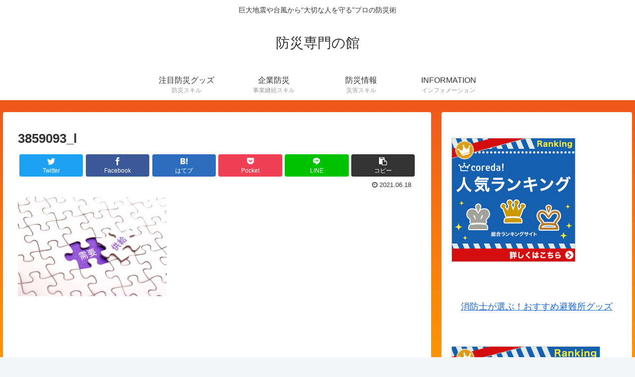

--- FILE ---
content_type: text/html; charset=utf-8
request_url: https://www.google.com/recaptcha/api2/aframe
body_size: 267
content:
<!DOCTYPE HTML><html><head><meta http-equiv="content-type" content="text/html; charset=UTF-8"></head><body><script nonce="UZ2cHSB0SW4WmARNf2ur8g">/** Anti-fraud and anti-abuse applications only. See google.com/recaptcha */ try{var clients={'sodar':'https://pagead2.googlesyndication.com/pagead/sodar?'};window.addEventListener("message",function(a){try{if(a.source===window.parent){var b=JSON.parse(a.data);var c=clients[b['id']];if(c){var d=document.createElement('img');d.src=c+b['params']+'&rc='+(localStorage.getItem("rc::a")?sessionStorage.getItem("rc::b"):"");window.document.body.appendChild(d);sessionStorage.setItem("rc::e",parseInt(sessionStorage.getItem("rc::e")||0)+1);localStorage.setItem("rc::h",'1762913944020');}}}catch(b){}});window.parent.postMessage("_grecaptcha_ready", "*");}catch(b){}</script></body></html>